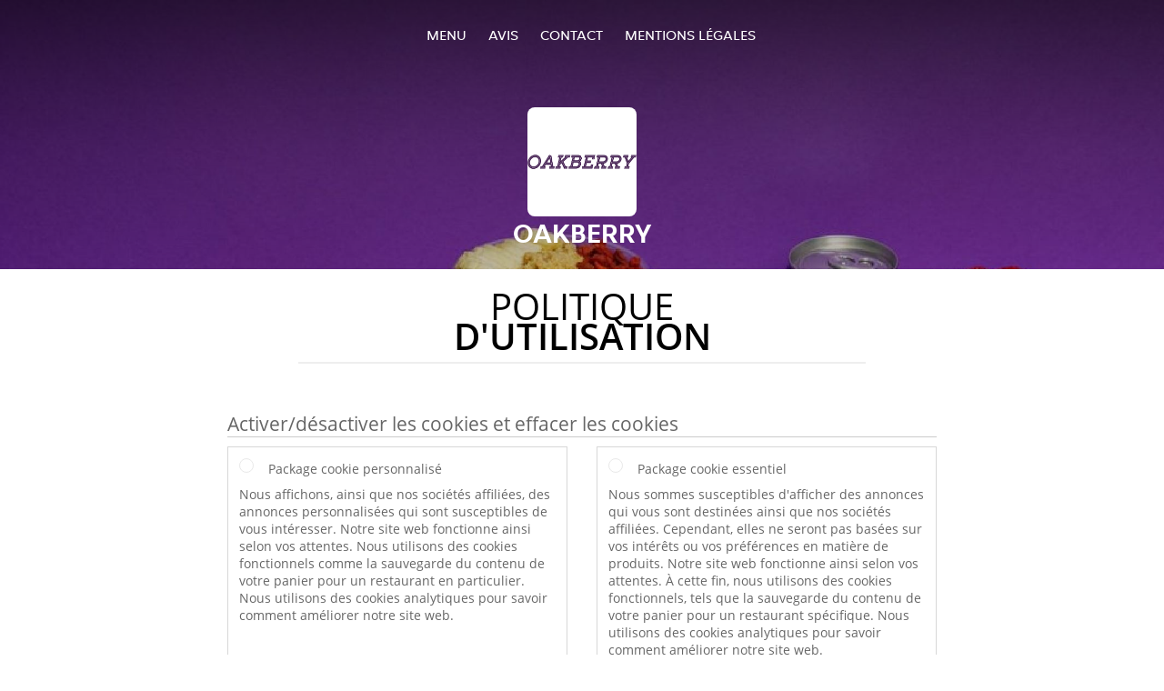

--- FILE ---
content_type: text/html; charset=utf-8
request_url: https://www.oakberry-geneve.ch/cookiestatement
body_size: 7099
content:
<!DOCTYPE html>
<html itemscope="itemscope" itemtype="http://schema.org/WebPage" lang="fr"
      xml:lang="fr" xmlns="http://www.w3.org/1999/xhtml">
<head>
    <title>OakBerry - Commander un repas en ligne à Genève</title>
    <meta name="description" content="Découvrez le menu de OakBerry à Genève et commandez vos plats préférés. Profitez de repas savoureux et d'une livraison à domicile rapide !"/>
    <meta name="keywords" content="OakBerry, OakBerry, commander repas, OakBerry Genève, livraison à domicile, Végétarien, Poke bowl"/>
    <meta http-equiv="content-type" content="text/html; charset=UTF-8"/>
    <meta name="theme-color" content="#55ADDE"/>
    <meta name='viewport' content='width=device-width, initial-scale=1.0, maximum-scale=1.0, user-scalable=0'/>
    <meta name="showOrderModule" content="false" />
    <meta name="orderUrl" content="http://www.just-eat.ch/oakberry">
    <meta name="orderButtonText" content="Commandez en ligne">
    <link rel="shortcut icon" href="/favicon.ico"/>
    <link rel="stylesheet" type="text/css" href="/style/style.css?v=f9b3d414b485d2beafccd0771b8231b0&amp;reset=1&w0lk8RxQJ"/>
    <link rel="stylesheet" type="text/css" href="/assets/css/takeaway.css?w0lk8RxQJ"/>
    <link rel="stylesheet" type="text/css" href="/font-awesome/css/font-awesome.min.css?w0lk8RxQJ"/>
        <script src="/js/cookie-helper.js" type="application/javascript"></script>
    <script src="/js/jquery-3.1.1.min.js?w0lk8RxQJ"></script>
    <script src="/assets/js/app.js?w0lk8RxQJ"></script>
        <script>
        var site = {
            aPath: '/',
            local: '//',
            language: 'fr',
            path : '/',
            domain : 'just-eat.ch',
            cc : '6',
            tz : 'Europe/Zurich',
            tzData : 'Europe/Zurich|CET CEST|-10 -20|01010101010101010101010101010101010101010101010101010101010101010101010101010101010101010101010101010101010101010101010|-19Lc0 11A0 1o00 11A0 1xG10 1cM0 1cM0 1cM0 1cM0 1cM0 1cM0 1fA0 1cM0 1cM0 1cM0 1cM0 1cM0 1cM0 1cM0 1cM0 1cM0 1cM0 1cM0 1fA0 1cM0 1cM0 1cM0 1cM0 1cM0 1cM0 1cM0 1cM0 1cM0 1cM0 1fA0 1o00 11A0 1o00 11A0 1o00 11A0 1qM0 WM0 1qM0 WM0 1qM0 11A0 1o00 11A0 1o00 11A0 1qM0 WM0 1qM0 WM0 1qM0 WM0 1qM0 11A0 1o00 11A0 1o00 11A0 1qM0 WM0 1qM0 WM0 1qM0 11A0 1o00 11A0 1o00 11A0 1o00 11A0 1qM0 WM0 1qM0 WM0 1qM0 11A0 1o00 11A0 1o00 11A0 1qM0 WM0 1qM0 WM0 1qM0 11A0 1o00 11A0 1o00 11A0 1o00 11A0 1qM0 WM0 1qM0 WM0 1qM0 11A0 1o00 11A0 1o00 11A0 1qM0 WM0 1qM0 WM0 1qM0 WM0 1qM0 11A0 1o00 11A0 1o00|38e4',
            cookieWall: true,
            forceGeo: false,
        }
    </script>
</head>

<body class="servicepage">
<div class="header">
    <div id="navigationopenbutton" class="menubutton"><i class="fa fa-bars fa-2x" aria-hidden="true"></i></div>

    <div class="nav">
        <div id="navigationclosebutton" class="menubutton"><i class="fa fa-close fa-2x" aria-hidden="true"></i></div>
        <div class="nav-wrapper">
            <ul>
                <li><a href="/" title="Consultez le menu de OakBerry">Menu</a></li>
<li><a href="/review" title="Voir les avis sur OakBerry">Avis</a></li>
<li><a href="/contact" title="Contactez OakBerry">Contact</a></li>
<li><a href="/colofon" title="">Mentions légales</a></li>
            </ul>
        </div>
    </div>
</div>
<div class="templaterevamped-hero">
    <div class="templaterevamped-header">
        <div class="restaurantlogo">
            <img src="//static.takeaway.com/images/restaurants/ch/RRORP1QN/logo_465x320.png">
        </div>
        <h1>
            OAKBERRY        </h1>
    </div>
</div>
<div class="full privacystatement">
    <div class="specials clearfix">
        <h1 class="title"><span>Politique</span>d'utilisation</h1>
            <script>
        const _COOKIE_SETTINGS_I18N = {"DESC":"","ESSENTIAL_TEXT":"Nous sommes susceptibles d'afficher des annonces qui vous sont destin\u00e9es ainsi que nos soci\u00e9t\u00e9s affili\u00e9es. Cependant, elles ne seront pas bas\u00e9es sur vos int\u00e9r\u00eats ou vos pr\u00e9f\u00e9rences en mati\u00e8re de produits. Notre site web fonctionne ainsi selon vos attentes. \u00c0 cette fin, nous utilisons des cookies fonctionnels, tels que la sauvegarde du contenu de votre panier pour un restaurant sp\u00e9cifique. Nous utilisons des cookies analytiques pour savoir comment am\u00e9liorer notre site web.","ESSENTIAL_TITLE":"Package cookie essentiel","MESSAGE_SETTINGS_UPDATED":"Vos donn\u00e9es ont \u00e9t\u00e9 mises \u00e0 jour.","PERSONALISED_TEXT":"Nous affichons, ainsi que nos soci\u00e9t\u00e9s affili\u00e9es, des annonces personnalis\u00e9es qui sont susceptibles de vous int\u00e9resser. Notre site web fonctionne ainsi selon vos attentes. Nous utilisons des cookies fonctionnels comme la sauvegarde du contenu de votre panier pour un restaurant en particulier. Nous utilisons des cookies analytiques pour savoir comment am\u00e9liorer notre site web.","PERSONALISED_TITLE":"Package cookie personnalis\u00e9","TITLE":"Activer\/d\u00e9sactiver les cookies et effacer les cookies"};
    </script>
    <div class="js-container-cookie-settings"></div>
            
<h2 class="termsandconditions">
Déclaration relative aux Cookies
</h2>

<p class="termsandconditions">
Takeaway.com utilise des cookies, des trackers, des scripts et des boutons de média sociaux sur ses sites web et ses applications (ci-après ensemble : les technologies) pour nous aider à offrir une expérience meilleure, plus rapide et plus sécurisée. Ces technologies sont également mises en place par des tiers qui sont contractés par Takeaway.com. Nous sommes en effet très préoccupés par la protection de votre vie privée face à ces technologies. Pour plus d’information sur la manière dont nous traitons vos données à caractère personnel, nous renvoyons volontiers à notre déclaration en matière de <a href="https://oakberry-geneve.ch/privacystatement" rel="nofollow" >vie privée</a>. 

Nous souhaitons à l’aide de cette déclaration relative aux cookies vous expliquer quelles sont les technologies que nous utilisons et le motif pour lequel nous les utilisons. Si vous avez encore des questions sur l’utilisation des technologies et sur la préservation de la vie privée dans le cadre des technologies, vous pouvez prendre contact par <a href="mailto:privacy-concerns@takeaway.com">privacy-concerns@takeaway.com</a>. 
</p>

<h2 class="termsandconditions">
Quelles sont les technologies que nous utilisons ? 
</h2>

<p class="termsandconditions">
Comme mentionné ci-dessus, nous utilisons différentes technologies pour collecter les données. Nous utilisons ainsi des scripts, des trackers et des cookies. Les technologies utilisées vous sont expliquées ci-dessous.
</p>

<p>1. <i>Qu’est-ce qu'un script ?</i></p>

<p class="termsandconditions">
Un script est un bloc de code de programmation utilisé pour que notre site web fonctionne bien et soit interactif. Ce code peut être placé sur notre serveur ou sur votre appareil. 
</p>

<p>2. <i>Qu’est-ce qu'un tracker ?</i></p>

<p class="termsandconditions">
Un tracker est un petit bloc de texte ou une illustration invisible sur notre site web qui est utilisé pour répertorier le trafic sur notre site web. Pour répertorier le trafic, nous utilisons plusieurs trackers qui stockent chacun des données différentes vous concernant. Nous pouvons également accepter que des trackers de tiers soient placés sur notre site web pour surveiller le trafic sur notre site web pour nous.
</p>

<p>3. <i>Que sont les cookies (témoins) ?</i></p>

<p class="termsandconditions">
Un mouchard est un petit fichier texte simple qui est envoyé avec les pages de notre site web et stocké sur le disque dur de votre ordinateur par votre navigateur web. Certains cookies aident seulement à établir le lien entre vos activités sur notre site web lors d’une visite sur le site web. D’autres cookies sont conservés sur le disque dur de votre ordinateur et sont renvoyés au moment où vous visitez de nouveau notre site web vers nos serveurs ou vers ceux de tiers qui les ont placés pour nous. 
</p>

<p>4. <i>Que sont les boutons des médias sociaux ?</i></p>

<p class="termsandconditions">
À côté des cookies, nos sites web utilisent également les boutons de médias sociaux. Ces boutons sont présents sur les pages web pour pouvoir les promouvoir (« j’aime ») ou partager (tweeter ») sur les réseaux sociaux comme Facebook, Twitter, Google+ et YouTube. Ces boutons fonctionnement à l’aide de morceaux de code qui proviennent directement de Facebook, Twitter, Google+ et YouTube.
</p>

<h2 class="termsandconditions">
Pourquoi utilisons-nous ces technologies ?
</h2>

<p class="termsandconditions">
Nous plaçons des cookies, des trackers et des scripts pour des raisons différentes notamment : des objectifs fonctionnels, analytiques et de marketing. Vous trouverez ci-dessous un aperçu des différents objectifs de l’usage des technologies. Pour un aperçu spécifique de toutes les technologies utilisées par nos soins, les objectifs liés et les fonctions spécifiques des technologies, nous renvoyons volontiers à notre <a href="https://www.just-eat.ch/technologies" rel="nofollow">liste de technologies</a>. Cette liste est régulièrement adaptée par nos soins pour donner un aperçu aussi précis que possible des technologies utilisées par nos soins. 
</p>



<p>1. <i>Objectifs fonctionnels</i></p>

<p class="termsandconditions">
Nous utilisons différentes technologies pour veiller à ce que notre site web fonctionne bien et soit aisé à utiliser. À ces fins, des scripts et des cookies sont utilisés. Les scripts veillent à ce que le site web soit interactif et à ce qu’il se passe quelque chose chaque fois que vous cliquez quelque part. Les cookies sont utilisés pour permettre des fonctionnalités telles que le panier du magasin. Sans cookies, le panier des produits que vous avez sélectionnés ne pourrait pas les retenir. La fonction d’enregistrement de votre adresse ne fonctionnerait pas sans les cookies. 

Certaines technologies utilisées à des fins fonctionnelles sont ainsi tellement essentielles pour le fonctionnement de notre site web qu’il ne faut pas les désactiver. Ces technologies ne seront pas conservées plus de quelques heures après votre visite sur le site web. 
</p>

<p>2. <i>Objectifs analytiques </i></p>

<p class="termsandconditions">
Nous analysons, par des cookies et des trackers, votre comportement sur notre site web pour améliorer et adapter notre site web à vos souhaits. Nous espérons de cette manière rendre notre site web aussi convivial que possible. Nous savons par exemple quelle est la page du site que vous visitez le plus et de quelle manière vous naviguez sur notre site web. 

</p>

<p>3. <i>Objectifs de marketing</i></p>

<p class="termsandconditions">
Nous espérons que vous utilisez notre site web le plus souvent possible et nous utilisons pour cette raison des cookies et des trackers pour faire de la publicité. À l’aide de cookies, nous pouvons vous proposer des offres et/ou des ristournes intéressantes. À cet effet, nous analysons à quelle fréquence vous utilisez notre site web et quels sont les produits que vous trouvez intéressants. Nous pouvons donc mieux adapter notre offre et nos publicités à vos souhaits. 

Un autre objectif de marketing pour lequel nous utilisons les trackers est le contrôle de votre venue sur un site web d'un de nos publicitaires. C’est nécessaire, car nous devons les payer pour les clients qui visitent notre site web par leur plateforme (ou qui passe commande sur notre plateforme). 

</p>


<h2 class="termsandconditions">
Sécurisation de vos données par nous et par les tiers
</h2>

<p>1. <i>Sécurisation de vos données par Takeaway.com</i></p>

<p class="termsandconditions">
Takeaway.com prend la protection de vos données très au sérieux et prend les mesures adaptées pour contrer tout abus, perte, accès indésirable, divulgation non souhaitée et modification interdite. Si vous avez l’impression que vos données ne sont cependant pas bien sécurisées ou soupçonnez un abus quelconque, prenez alors contact avec nous : <a href="mailto:privacy-concerns@takeaway.com">privacy-concerns@takeaway.com</a>.
</p>

<p>2. <i>Technologies de tiers</i></p>

<p class="termsandconditions">
Comme déjà signalé, nous utilisons les technologies de tiers. Ces tiers nous aident à atteindre les objectifs décrits. Nous n’autorisons pas les tiers à utiliser vos données pour leurs propres fins ou pour des fins qui ne correspondent pas à nos objectifs comme décrit dans cette déclaration. 

Nous concluons avec les tiers qui placent des technologiques sur notre site web des contrats de transformation pour garantir un niveau identique de sécurité et de confidentialité de vos données. Nous restons responsables du traitement de vos données à caractère personnel à la demande de Takeaway.com.
</p>



<h2 class="termsandconditions">
Quels sont vos droits ?
</h2>

<p>1. <i>Activer ou désactiver et éliminer les cookies  </i></p>

<p class="termsandconditions">
Vous pouvez toujours adapter vos préférences concernant les technologies (sur Internet souvent appelées uniquement cookies). Il est également possible de supprimer des cookies déjà installés (c’est la seule technologie qui stocke des données sur votre appareil). En désactivant les technologies, il est possible que certains éléments de notre site web ne fonctionnent plus. Les technologies essentielles pour le traitement du site web (dont quelques scripts et cookies) ne peuvent être désactivées. 

En cliquant sur un des liens ci-dessous, vous trouverez comment vous pouvez modifier les réglages en fonction de votre navigateur et éventuellement supprimer vos cookies.

</p>

<ul>
  <li><a href="https://support.google.com/chrome/answer/95647?hl=fr">Chrome</a></li>
  <li><a href="https://support.mozilla.org/nl/kb/cookies-verwijderen-gegevens-wissen-websites-opgeslagen">Firefox</a></li>
  <li><a href="https://support.microsoft.com/fr-fr/help/17442/windows-internet-explorer-delete-manage-cookies">Internet Explorer</a></li>
  <li><a href="https://support.microsoft.com/fr-fr/help/10607/microsoft-edge-view-delete-browser-history">Edge</a></li>
  <li><a href="https://support.apple.com/fr-fr/HT201265">Safari (iOS)</a></li>
  <li><a href="https://support.apple.com/kb/PH21411?locale=nl_NL">Safari (macOS)</a></li>

</ul>

<p>2. <i>Droit d’accès, de correction ou d'élimination de vos données  /i></p>

<p class="termsandconditions">
Vous avez le droit de demander à accéder à vos données, à les corriger ou les éliminer (pour plus d'information, voir notre déclaration en matière de <a href="https://oakberry-geneve.ch/privacystatement" rel="nofollow" >vie privée</a>. Pour éviter tout abus, nous pouvons vous demander de vous identifier de manière adéquate en cas de requête de ce type. Quand il s’agit d’accéder à des données à caractère personnel liées à un cookie, vous devez envoyer également une copie du cookie concerné. Vous pouvez les retrouver dans les réglages de votre navigateur. 

Pour les demandes, vous pouvez prendre contact avec nous par <a href="mailto:privacy-concerns@takeaway.com">privacy-concerns@takeaway.com</a>. Takeaway.com réagira aussi rapidement que possible mais en tous cas dans les quatre semaines à votre demande.

</p>

<p>3. <i>Conseils, questions et réclamations</i></p>

<p class="termsandconditions">
Pour plus d’information sur la manière dont nous traitons vos données à caractère personnel, nous renvoyons volontiers à notre déclaration en matière de <a href="https://oakberry-geneve.ch/privacystatement" rel="nofollow" >vie privée</a>. Si vous avez des questions ou des réclamations relatives à notre politique en matière de cookie, nous vous répondrons volontiers. D’autre part, nous aimerions beaucoup savoir si vous avez des conseils ou des suggestions pour améliorer notre politique en matière de cookies. Vous pouvez prendre contact par : <a href="mailto:privacy-concerns@takeaway.com">privacy-concerns@takeaway.com</a>. 

</p>


<p>4. <i>Autorité relative aux données à caractère personnel</i></p>

<p class="termsandconditions">
Sur la base du Règlement Général relatif à la Protection des Données (RGPD), vous avez en plus de la possibilité d’introduire une réclamation chez nous, également le droit d’introduire une plante auprès de l’Autorité relative aux données à caractère personnel contre le traitement de vos données à caractère personnel. Vous pouvez dans ce cas prendre contact avec l’Autorité relative aux données à caractère personnel.

</p>

<h2 class="termsandconditions">Coordonnées</h2>

<p>
<u>Adresse du site principal:</u><br> 
Piet Heinkade 61<br> 
NL-1019 GM Amsterdam<br> 
E-Mail: <a href="mailto:privacy-concerns@takeaway.com">privacy-concerns@takeaway.com</a><br> 
Tel.: +31 (0)53 4805866<br> 
Fax: +31 (0)53 4805861
</p>

<p>
<u>Données de contact de l’agent chargé de la protection des données </u><br> 
Takeaway.com agent chargé de la protection des données/ Privacy Council - Takeaway.com<br> 
z.Hd. Daniël Bos & Sophie Versteege<br> 
Piet Heinkade 61<br> 
NL-1019 GM Amsterdam <br> 
<a href="mailto:privacy-concerns@takeaway.com">privacy-concerns@takeaway.com</a><br> 
</p>


<p>
Cette déclaration relative aux Cookies peut être adaptée et a été adaptée pour la dernière fois le  08/02/2018.

</p>

    </div>
</div>
    <div class="footer dark">
      <div class="affillogo">
        <a href="https://www.just-eat.ch/" rel="nofollow">
          <img class="footerlogo" src="/tpl/template1/images/logo/logo_6.png"/>
        </a>
      </div>
      <div class="container">
        <div class="contact">
          <h3>Contact</h3>
          <div class="widget" id="address">
		
	<div itemscope itemtype="http://schema.org/Restaurant">
		<h2 itemprop="name">OakBerry</h2>		
		<div itemprop="address" itemscope itemtype="http://schema.org/PostalAddress"><span itemprop="streetAddress">11&nbsp;Rue des la gare des eaux- vives</span><br/><span itemprop="postalCode">1200</span>&nbsp;<span itemprop="addressLocality">Genève</span></div><div><br/></div>
				<div itemprop="geo" itemscope itemtype="http://schema.org/GeoCoordinates">
					<meta itemprop="latitude" content="46.201" />
					<meta itemprop="longitude" content="6.1664925" />
				</div>
	</div>
</div>        </div>
        <div class="links">
            <h3>Informations</h3>
            <a href="//www.oakberry-geneve.ch/terms">Conditions d'utilisation</a><br/>
            <a href="//www.oakberry-geneve.ch/privacystatement">Déclaration de confidentialité</a><br/>
            <a href="//www.oakberry-geneve.ch/cookiestatement">Politique d'utilisation des cookies</a><br/>
            <a href="//www.oakberry-geneve.ch/colofon">Mentions légales</a><br/>
        </div>
      </div>
    </div>
		<script type="text/javascript" src="/tpl/template1/default.js?w0lk8RxQJ"></script>
		
		<div class="background" style="background-image: url('//static.takeaway.com/images/restaurants/ch/RRORP1QN/headers/header.jpg');"></div>

        <script>(function(w,d,s,l,i){w[l]=w[l]||[];w[l].push({'gtm.start':
          new Date().getTime(),event:'gtm.js'});var f=d.getElementsByTagName(s)[0],
          j=d.createElement(s),dl=l!='dataLayer'?'&l='+l:'';j.async=true;j.src=
            'https://www.googletagmanager.com/gtm.js?id='+i+dl;f.parentNode.insertBefore(j,f);
        })(window,document,'script','dataLayer','GTM-MLGFNTGL');</script>

        <script>
            window.dataLayer = window.dataLayer || [];
            function gtag() { dataLayer.push(arguments) }

            const addCookieOkEvent = function () {
              const btnElement = document.querySelector('.js-btn-ok')
              if (btnElement instanceof HTMLElement) {
                btnElement.addEventListener('click', function () {
                  gtag('consent', 'update', {
                    ad_storage: 'granted',
                    ad_personalization: 'granted',
                    analytics_storage: 'granted',
                    ad_user_data: 'granted',
                    wait_for_update: 500
                  })

                  window.dataLayer.push({event: 'Pageview'})
                })
              }
            }

            const updateCookieSettingsFn = function () {
                if (typeof window.CookieConsent === 'undefined') {
                    return
                }
                const cookieConsent = window.CookieConsent.getConsent()
                if (
                    cookieConsent === window.CookieConsent.CONSENTS.PERSONAL ||
                    cookieConsent === window.CookieConsent.CONSENTS.ESSENTIAL
                ) {
                  const isPersonal = cookieConsent === window.CookieConsent.CONSENTS.PERSONAL
                  gtag('consent', 'update', {
                    ad_storage: isPersonal ? 'granted' : 'denied',
                    ad_personalization: isPersonal ? 'granted' : 'denied',
                    analytics_storage: isPersonal ? 'granted' : 'denied',
                    ad_user_data: isPersonal ? 'granted' : 'denied',
                    wait_for_update: 500
                  })
                  window.dataLayer.push({event: 'Pageview'})
                }
            }

            window.updateCookieEvent = updateCookieSettingsFn;

            if (typeof window.dataLayer !== 'undefined') {
              const tmsData = { 
                pageData: {"country":"just-eat.ch","currency":"CHF","language":"fr","pageGroup":"satellite_cookiestatement","url":"https:\/\/www.oakberry-geneve.ch"},
                transactionData: ""
              }

              window.dataLayer.push({event: 'Pageview', tms_data: tmsData})

              setTimeout(addCookieOkEvent, 500)
            }
        </script>
</body>
</html>

<!--templaterevamped--><!--ip-10-14-12-211
-->